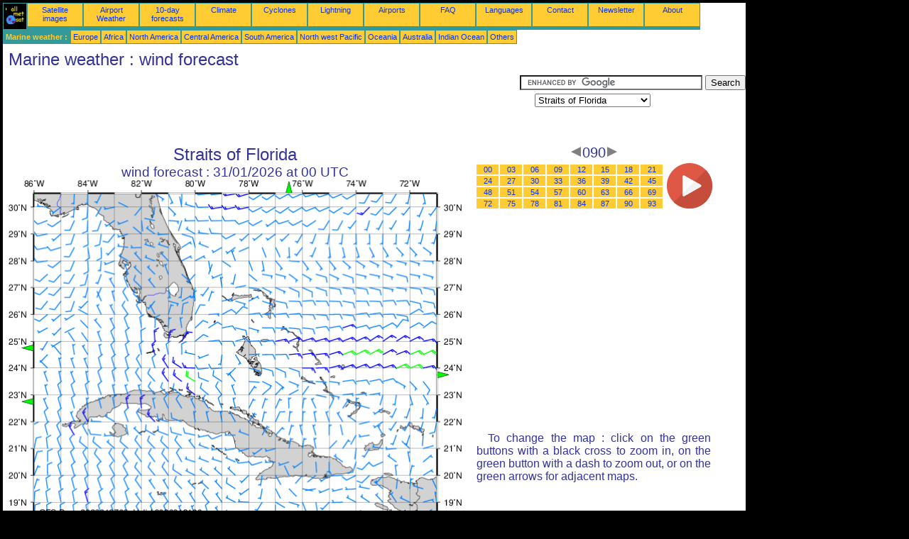

--- FILE ---
content_type: text/html; charset=UTF-8
request_url: https://en.allmetsat.com/marine-weather/straits-of-florida.php?term=090
body_size: 2360
content:
<!doctype html>
<html lang="en" dir="ltr"><head><META charset="UTF-8">
<title>Straits of Florida - wind forecast: 090</title><meta name="description" content="Marine weather, wind forecast, 090"><meta name="author" content="allmetsat">
<meta name="viewport" content="width=device-width, initial-scale=1.0">
<link rel="stylesheet" href="https://www.allmetsat.com/data/stylem.css">
<script async src="//pagead2.googlesyndication.com/pagead/js/adsbygoogle.js"></script>
<script>
     (adsbygoogle = window.adsbygoogle || []).push({
          google_ad_client: "ca-pub-1098622469731978",
          enable_page_level_ads: true
     });
</script>
<!-- Global site tag (gtag.js) - Google Analytics -->
<script async src="https://www.googletagmanager.com/gtag/js?id=UA-9503816-4"></script>
<script>
  window.dataLayer = window.dataLayer || [];
  function gtag(){dataLayer.push(arguments);}
  gtag('js', new Date());

  gtag('config', 'UA-9503816-4');
</script>
</head>
<body class="noir">
<div id="overDiv" style="position:absolute; visibility:hidden; z-index:1000;"></div>
<script src="https://www.allmetsat.com/data/overlib_mini.js"></script>
<div id="main"><div class="vert">
<div class="noir"><a href="https://en.allmetsat.com/index.html" target="_top"><img src="https://www.allmetsat.com/img/logo_allmetsat_p2.gif" alt="Main page" width="26" height="26"></a></div>
<div class="oranf"><a href="https://en.allmetsat.com/images/north-america.php">Satellite images</a></div>
<div class="oranf"><a href="https://en.allmetsat.com/metar-taf/north-america.php">Airport Weather</a></div>
<div class="oranf"><a href="https://en.allmetsat.com/weather-forecast/north-america.php">10-day forecasts</a></div>
<div class="oranf"><a href="https://en.allmetsat.com/climate/north-america.php">Climate</a></div>
<div class="oranf"><a href="https://en.allmetsat.com/images/cyclones-atlantic.php">Cyclones</a></div>
<div class="oranf"><a href="https://en.allmetsat.com/images/lightning-usa.php">Lightning</a></div>
<div class="oranf"><a href="https://en.allmetsat.com/airports/north-america.php">Airports</a></div>
<div class="oranf"><a href="https://en.allmetsat.com/faq.php">FAQ</a></div>
<div class="oranf"><a href="https://en.allmetsat.com/languages.php">Languages</a></div>
<div class="oranf"><a href="https://en.allmetsat.com/contact.php">Contact</a></div>
<div class="oranf"><a href="https://en.allmetsat.com/news.php">Newsletter</a></div>
<div class="oranf"><a href="https://en.allmetsat.com/disclaimer.php">About</a></div>
</div>
<div class="vert">
 <div class="vertb">Marine weather :</div>
 <div class="orang"><a href="https://en.allmetsat.com/marine-weather/europe.php">Europe</a></div>
 <div class="orang"><a href="https://en.allmetsat.com/marine-weather/africa.php">Africa</a></div>
 <div class="orang"><a href="https://en.allmetsat.com/marine-weather/north-america.php">North America</a></div>
 <div class="orang"><a href="https://en.allmetsat.com/marine-weather/central-america.php">Central America</a></div>
 <div class="orang"><a href="https://en.allmetsat.com/marine-weather/south-america.php">South America</a></div>
 <div class="orang"><a href="https://en.allmetsat.com/marine-weather/pacific-northwest.php">North west Pacific</a></div>
 <div class="orang"><a href="https://en.allmetsat.com/marine-weather/oceania.php">Oceania</a></div>
 <div class="orang"><a href="https://en.allmetsat.com/marine-weather/australia-new-zealand.php">Australia</a></div>
 <div class="orang"><a href="https://en.allmetsat.com/marine-weather/indian-ocean.php">Indian Ocean</a></div>
 <div class="orang"><a href="https://en.allmetsat.com/marine-weather/index.html">Others</a></div>
</div>
<div class="c5b"><h1>Marine weather : wind forecast</h1></div>
<div class="pub">
<ins class="adsbygoogle adslot_728"
     style="display:block"
     data-ad-client="ca-pub-1098622469731978"
     data-ad-slot="3036268332"></ins>
<script async src="//pagead2.googlesyndication.com/pagead/js/adsbygoogle.js"></script>
<script>(adsbygoogle = window.adsbygoogle || []).push({});</script>
</div><div id="google">
<form action="https://en.allmetsat.com/google.html" id="cse-search-box">
  <div>
    <input type="hidden" name="cx" value="partner-pub-1098622469731978:9796129063" />
    <input type="hidden" name="cof" value="FORID:10" />
    <input type="hidden" name="ie" value="UTF-8" />
    <input type="text" name="q" size="30" />
    <input type="submit" name="sa" value="Search" />
  </div>
</form>
<script type="text/javascript" src="https://www.google.com/coop/cse/brand?form=cse-search-box&amp;lang=en"></script>
<p><select onchange="javascript:location.href = this.value;">
     <option value="straits-of-florida.php">Straits of Florida</option>
     <option value="cape-hatteras.php">Cape Hatteras</option>
     <option value="caribbean-sea-antilles.php">Caribbean Sea, Antilles</option>
     <option value="caribbean-sea-panama.php">Caribbean Sea, Panama</option>
     <option value="central-america.php">Central America</option>
     <option value="gulf-of-honduras-yucatan-channel.php">Gulf of Honduras</option>
     <option value="gulf-of-mexico.php">Gulf of Mexico</option>
     <option value="puerto-rico-north.php">Puerto Rico, North</option>
     <option value="gulf-of-honduras-yucatan-channel.php">Yucatán Channel</option>
</select></p></div>
<div class="c4b"><h1>
Straits of Florida
</h1><h2>
wind forecast :
31/01/2026 at 00 UTC</h2><map NAME="zone"><area SHAPE=POLY href="caribbean-sea-antilles.php?term=090" coords="561,473,569,473,565,481" onmouseover="return overlib('Caribbean Sea, Antilles');" onmouseout="nd();"><area SHAPE=POLY href="caribbean-sea-panama.php?term=090" coords="334,473,342,473,338,481" onmouseover="return overlib('Caribbean Sea, Panama');" onmouseout="nd();"><area SHAPE=POLY href="gulf-of-honduras-yucatan-channel.php?term=090" coords="35,317,35,309,27,313" onmouseover="return overlib('Gulf of Honduras, Yucatán Channel');" onmouseout="nd();"><area SHAPE=POLY href="gulf-of-mexico.php?term=090" coords="35,241,35,233,27,237" onmouseover="return overlib('Gulf of Mexico');" onmouseout="nd();"><area SHAPE=POLY href="puerto-rico-north.php?term=090" coords="603,271,603,279,611,275" onmouseover="return overlib('Puerto Rico, North');" onmouseout="nd();"><area SHAPE=POLY href="cape-hatteras.php?term=090" coords="391,20,399,20,395,12" onmouseover="return overlib('Cape Hatteras');" onmouseout="nd();"><area SHAPE=CIRCLE href="central-america.php?term=090" coords="35,473,5" onmouseover="return overlib('Central America');" onmouseout="nd();"></map><img src="https://img.allmetsat.com/marine/img/c209_090.gif" width=638 height=493 USEMAP="#zone"></div><div class="c1"><h5><a href="https://en.allmetsat.com/marine-weather/straits-of-florida.php?term=087"><img src="https://www.allmetsat.com/img/nav/prev.gif" width="16" height="16" alt="Previous" title="Previous"></a>090<a href="https://en.allmetsat.com/marine-weather/straits-of-florida.php?term=093"><img src="https://www.allmetsat.com/img/nav/next.gif" width="16" height="16" alt="Next" title="Next"></a></h5><table><tr><td><table><tr>
<td class="oranp"><a href="https://en.allmetsat.com/marine-weather/straits-of-florida.php?term=000">00</a></td>
<td class="oranp"><a href="https://en.allmetsat.com/marine-weather/straits-of-florida.php?term=003">03</a></td>
<td class="oranp"><a href="https://en.allmetsat.com/marine-weather/straits-of-florida.php?term=006">06</a></td>
<td class="oranp"><a href="https://en.allmetsat.com/marine-weather/straits-of-florida.php?term=009">09</a></td>
<td class="oranp"><a href="https://en.allmetsat.com/marine-weather/straits-of-florida.php?term=012">12</a></td>
<td class="oranp"><a href="https://en.allmetsat.com/marine-weather/straits-of-florida.php?term=015">15</a></td>
<td class="oranp"><a href="https://en.allmetsat.com/marine-weather/straits-of-florida.php?term=018">18</a></td>
<td class="oranp"><a href="https://en.allmetsat.com/marine-weather/straits-of-florida.php?term=021">21</a></td>
</tr><tr>
<td class="oranp"><a href="https://en.allmetsat.com/marine-weather/straits-of-florida.php?term=024">24</a></td>
<td class="oranp"><a href="https://en.allmetsat.com/marine-weather/straits-of-florida.php?term=027">27</a></td>
<td class="oranp"><a href="https://en.allmetsat.com/marine-weather/straits-of-florida.php?term=030">30</a></td>
<td class="oranp"><a href="https://en.allmetsat.com/marine-weather/straits-of-florida.php?term=033">33</a></td>
<td class="oranp"><a href="https://en.allmetsat.com/marine-weather/straits-of-florida.php?term=036">36</a></td>
<td class="oranp"><a href="https://en.allmetsat.com/marine-weather/straits-of-florida.php?term=039">39</a></td>
<td class="oranp"><a href="https://en.allmetsat.com/marine-weather/straits-of-florida.php?term=042">42</a></td>
<td class="oranp"><a href="https://en.allmetsat.com/marine-weather/straits-of-florida.php?term=045">45</a></td>
</tr><tr>
<td class="oranp"><a href="https://en.allmetsat.com/marine-weather/straits-of-florida.php?term=048">48</a></td>
<td class="oranp"><a href="https://en.allmetsat.com/marine-weather/straits-of-florida.php?term=051">51</a></td>
<td class="oranp"><a href="https://en.allmetsat.com/marine-weather/straits-of-florida.php?term=054">54</a></td>
<td class="oranp"><a href="https://en.allmetsat.com/marine-weather/straits-of-florida.php?term=057">57</a></td>
<td class="oranp"><a href="https://en.allmetsat.com/marine-weather/straits-of-florida.php?term=060">60</a></td>
<td class="oranp"><a href="https://en.allmetsat.com/marine-weather/straits-of-florida.php?term=063">63</a></td>
<td class="oranp"><a href="https://en.allmetsat.com/marine-weather/straits-of-florida.php?term=066">66</a></td>
<td class="oranp"><a href="https://en.allmetsat.com/marine-weather/straits-of-florida.php?term=069">69</a></td>
</tr><tr>
<td class="oranp"><a href="https://en.allmetsat.com/marine-weather/straits-of-florida.php?term=072">72</a></td>
<td class="oranp"><a href="https://en.allmetsat.com/marine-weather/straits-of-florida.php?term=075">75</a></td>
<td class="oranp"><a href="https://en.allmetsat.com/marine-weather/straits-of-florida.php?term=078">78</a></td>
<td class="oranp"><a href="https://en.allmetsat.com/marine-weather/straits-of-florida.php?term=081">81</a></td>
<td class="oranp"><a href="https://en.allmetsat.com/marine-weather/straits-of-florida.php?term=084">84</a></td>
<td class="oranp"><a href="https://en.allmetsat.com/marine-weather/straits-of-florida.php?term=087">87</a></td>
<td class="oranp"><a href="https://en.allmetsat.com/marine-weather/straits-of-florida.php?term=090">90</a></td>
<td class="oranp"><a href="https://en.allmetsat.com/marine-weather/straits-of-florida.php?term=093">93</a></td>
</tr></table></td><td>
<a href="https://en.allmetsat.com/marine-weather/straits-of-florida-anim.php">
<img src="https://www.allmetsat.com/img/nav/movie.png" width="64" height="64" alt="animation" title="animation"></a>

</td></tr></table><br>
<h1><script type="text/javascript" src="https://www.allmetsat.com/data/pub/google_en_336x280.js"></script><script type="text/javascript" src="https://pagead2.googlesyndication.com/pagead/show_ads.js"></script></h1>
<p>To change the map : click on the green buttons with a black cross to zoom in, on the green button with a dash to zoom out, or on the green arrows for adjacent maps.</p>
</div><br>
<div id="footer"><p>The information on this site is subject to a <a href="https://en.allmetsat.com/disclaimer.php">disclaimer</a></p></div>
<div class="vert">
 <div class="vertb">Marine weather :</div>
 <div class="orang"><a href="https://en.allmetsat.com/marine-weather/europe.php">Europe</a></div>
 <div class="orang"><a href="https://en.allmetsat.com/marine-weather/africa.php">Africa</a></div>
 <div class="orang"><a href="https://en.allmetsat.com/marine-weather/north-america.php">North America</a></div>
 <div class="orang"><a href="https://en.allmetsat.com/marine-weather/central-america.php">Central America</a></div>
 <div class="orang"><a href="https://en.allmetsat.com/marine-weather/south-america.php">South America</a></div>
 <div class="orang"><a href="https://en.allmetsat.com/marine-weather/pacific-northwest.php">North west Pacific</a></div>
 <div class="orang"><a href="https://en.allmetsat.com/marine-weather/oceania.php">Oceania</a></div>
 <div class="orang"><a href="https://en.allmetsat.com/marine-weather/australia-new-zealand.php">Australia</a></div>
 <div class="orang"><a href="https://en.allmetsat.com/marine-weather/indian-ocean.php">Indian Ocean</a></div>
 <div class="orang"><a href="https://en.allmetsat.com/marine-weather/index.html">Others</a></div>
</div>
<div class="vert">
<div class="orang"><a href="https://en.allmetsat.com/images/north-america.php">Satellite images</a></div>
<div class="orang"><a href="https://en.allmetsat.com/metar-taf/north-america.php">Airport Weather</a></div>
<div class="orang"><a href="https://en.allmetsat.com/weather-forecast/north-america.php">10-day forecasts</a></div>
<div class="orang"><a href="https://en.allmetsat.com/climate/north-america.php">Climate</a></div>
<div class="orang"><a href="https://en.allmetsat.com/images/cyclones-atlantic.php">Cyclones</a></div>
<div class="orang"><a href="https://en.allmetsat.com/images/lightning-usa.php">Lightning</a></div>
<div class="orang"><a href="https://en.allmetsat.com/airports/north-america.php">Airports</a></div>
<div class="orang"><a href="https://en.allmetsat.com/faq.php">FAQ</a></div>
<div class="orang"><a href="https://en.allmetsat.com/languages.php">Languages</a></div>
<div class="orang"><a href="https://en.allmetsat.com/contact.php">Contact</a></div>
<div class="orang"><a href="https://en.allmetsat.com/news.php">Newsletter</a></div>
<div class="orang"><a href="https://en.allmetsat.com/disclaimer.php">About</a></div>
</div>
<div class="c5b">
 <!-- AddThis Button BEGIN -->
 <div class="addthis_toolbox addthis_default_style ">
  <a class="addthis_button_preferred_1"></a>
  <a class="addthis_button_preferred_2"></a>
  <a class="addthis_button_preferred_3"></a>
  <a class="addthis_button_preferred_4"></a>
  <a class="addthis_button_compact"></a>
 </div>
 <script type="text/javascript" src="https://s7.addthis.com/js/250/addthis_widget.js#pubid=xa-4f37ede978ec5e25"></script>
 <!-- AddThis Button END -->
</div>
<script> 
var $buoop = {c:2}; 
function $buo_f(){ 
 var e = document.createElement("script"); 
 e.src = "//browser-update.org/update.min.js"; 
 document.body.appendChild(e);
};
try {document.addEventListener("DOMContentLoaded", $buo_f,false)}
catch(e){window.attachEvent("onload", $buo_f)}
</script> 
</div></body></html>


--- FILE ---
content_type: text/html; charset=utf-8
request_url: https://www.google.com/recaptcha/api2/aframe
body_size: 109
content:
<!DOCTYPE HTML><html><head><meta http-equiv="content-type" content="text/html; charset=UTF-8"></head><body><script nonce="6u-XzwrYy3iTphWJOiu-PQ">/** Anti-fraud and anti-abuse applications only. See google.com/recaptcha */ try{var clients={'sodar':'https://pagead2.googlesyndication.com/pagead/sodar?'};window.addEventListener("message",function(a){try{if(a.source===window.parent){var b=JSON.parse(a.data);var c=clients[b['id']];if(c){var d=document.createElement('img');d.src=c+b['params']+'&rc='+(localStorage.getItem("rc::a")?sessionStorage.getItem("rc::b"):"");window.document.body.appendChild(d);sessionStorage.setItem("rc::e",parseInt(sessionStorage.getItem("rc::e")||0)+1);localStorage.setItem("rc::h",'1769538026467');}}}catch(b){}});window.parent.postMessage("_grecaptcha_ready", "*");}catch(b){}</script></body></html>